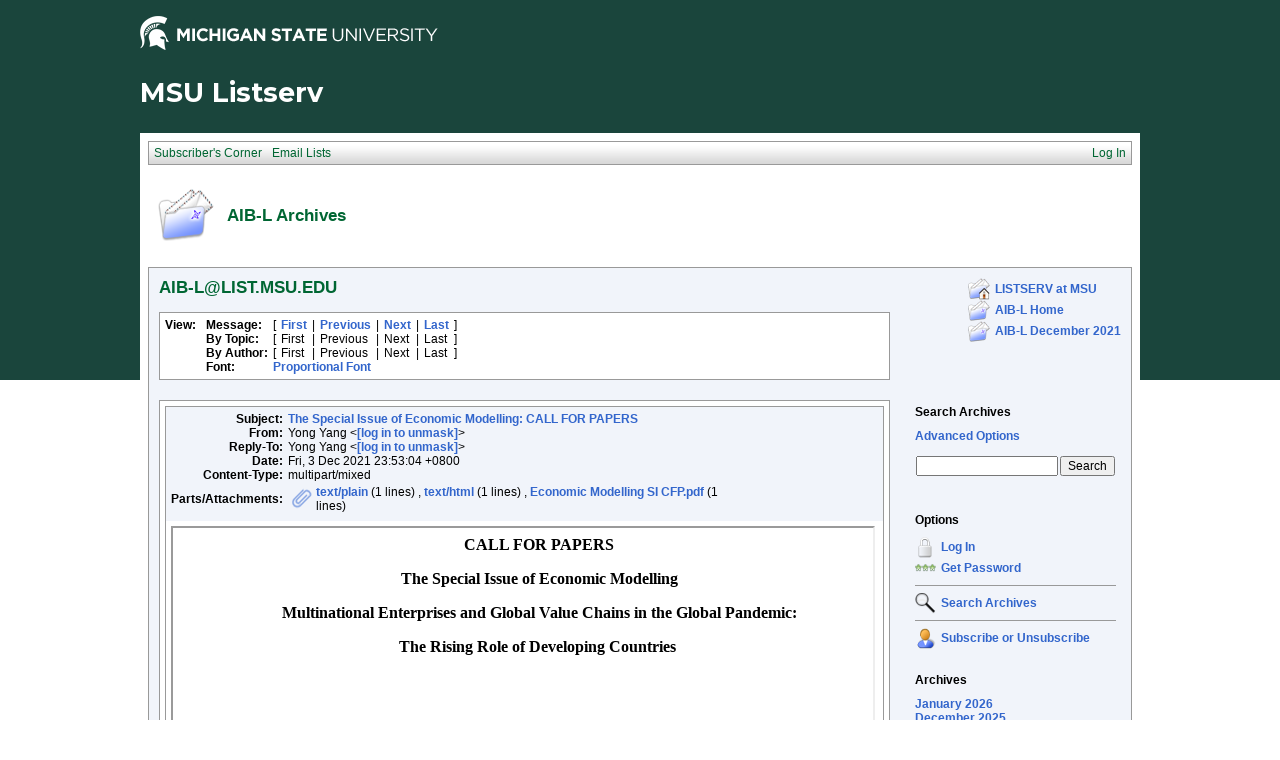

--- FILE ---
content_type: text/html; charset=GBK
request_url: https://list.msu.edu/cgi-bin/wa?A3=ind2112&L=AIB-L&E=base64&P=1623397&B=--fab80d50a4d3e48a3ec51164b408f07d&T=text%2Fhtml;%20charset=GBK&pending=
body_size: 1943
content:
<p align="center" class="MsoBodyText" style="text-align:center;text-indent:24.1pt;
punctuation-wrap:simple"><span style="font-family:times new roman;"><b><span lang="EN-US" style="font-size:12.0pt;
color:black">CALL FOR PAPERS </span></b></span><b><span lang="EN-US" style="font-size:12.0pt;
color:black"><o:p></o:p></span></b></p>

<p align="center" class="MsoBodyText" style="text-align:center;text-indent:24.1pt;
punctuation-wrap:simple"><span style="font-family:times new roman;"><b><span lang="EN-US" style="font-size:12.0pt;
color:black">The Special Issue of Economic Modelling</span></b></span><b><span lang="EN-US" style="font-size:12.0pt;
color:black"><o:p></o:p></span></b></p>

<p align="center" class="MsoBodyText" style="text-align:center;text-indent:24.1pt;
punctuation-wrap:simple"><span style="font-family:times new roman;"><b><span lang="EN-US" style="font-size:12.0pt;
color:black">Multinational Enterprises and Global Value Chains in the Global Pandemic: </span></b></span><b><span lang="EN-US" style="font-size:12.0pt;
color:black"><o:p></o:p></span></b></p>

<p align="center" class="MsoBodyText" style="text-align:center;text-indent:24.1pt;
punctuation-wrap:simple"><span style="font-family:times new roman;"><b><span lang="EN-US" style="font-size:12.0pt;
color:black">The Rising Role of Developing Countries&nbsp; </span></b></span><b><span lang="EN-US" style="font-size:12.0pt;
color:black"><o:p></o:p></span></b></p>

<p align="center" class="MsoBodyText" style="text-align:center;text-indent:24.1pt;
punctuation-wrap:simple">&nbsp;</p>

<p align="center" class="MsoBodyText" style="text-align:center;text-indent:24.1pt;
punctuation-wrap:simple"><span style="font-family:times new roman;"><b><span lang="EN-US" style="font-size:12.0pt;
color:black"><o:p>&nbsp;</o:p></span></b></span></p>

<p align="center" class="MsoBodyText" style="text-align:center;text-indent:24.1pt;
punctuation-wrap:simple"><span style="font-family:times new roman;"><b><span lang="EN-US" style="font-size:12.0pt;
color:black">Submission Deadline: 30 June 2022</span></b><b><span lang="EN-US" style="font-size:12.0pt;
color:black"><o:p></o:p></span></b></span></p>

<p align="center" class="MsoBodyText" style="text-align:center;text-indent:24.1pt;
punctuation-wrap:simple">&nbsp;</p>

<p align="center" class="MsoBodyText" style="text-align:center;text-indent:24.1pt;
punctuation-wrap:simple"><span style="font-family:times new roman;"><b><span lang="EN-US" style="font-size:12.0pt;
color:black"><o:p>&nbsp;</o:p></span></b></span></p>

<p class="MsoNormal"><span style="font-family:times new roman;"><b>Guest Editors:</b><span style="font-size: 12pt;"><o:p></o:p></span></span></p>

<p class="MsoNormal" style="margin-left:.1pt"><span style="font-family:times new roman;">Yong Yang (<span style="color:black">Shanghai Polytechnic University</span>, China,&nbsp;<span style="color:black"><a href="mailto:[log in to unmask]"><a href="/cgi-bin/wa?LOGON=A3%3Dind2112%26L%3DAIB-L%26E%3Dbase64%26P%3D1623397%26B%3D--fab80d50a4d3e48a3ec51164b408f07d%26T%3Dtext%252Fhtml%3B%2520charset%3DGBK%26pending%3D" target="_parent" >[log in to unmask]</a></a></span>)<o:p></o:p></span></p>

<p class="MsoNormal" style="margin-left:.1pt"><span style="font-family:times new roman;">Nigel Driffield (University of <span style="color:black">Warwick, UK,</span>&nbsp;<span style="color:black"><a href="mailto:[log in to unmask]"><a href="/cgi-bin/wa?LOGON=A3%3Dind2112%26L%3DAIB-L%26E%3Dbase64%26P%3D1623397%26B%3D--fab80d50a4d3e48a3ec51164b408f07d%26T%3Dtext%252Fhtml%3B%2520charset%3DGBK%26pending%3D" target="_parent" >[log in to unmask]</a></a></span>)<o:p></o:p></span></p>

<p class="MsoNormal" style="margin-left:.1pt"><span style="font-family:times new roman;">Davide Castellani (<span style="color:black">University of Reading</span>, UK, <span style="color:black"><a href="mailto:[log in to unmask]"><a href="/cgi-bin/wa?LOGON=A3%3Dind2112%26L%3DAIB-L%26E%3Dbase64%26P%3D1623397%26B%3D--fab80d50a4d3e48a3ec51164b408f07d%26T%3Dtext%252Fhtml%3B%2520charset%3DGBK%26pending%3D" target="_parent" >[log in to unmask]</a></a></span>)<o:p></o:p></span></p>

<p class="MsoNormal" style="margin-left:.1pt"><span style="font-family:times new roman;">Yun Zhang (<span style="color:black">Shanghai Lixin University of Accounting and Finance</span>, China, <span style="color:black"><a href="mailto:[log in to unmask]"><a href="/cgi-bin/wa?LOGON=A3%3Dind2112%26L%3DAIB-L%26E%3Dbase64%26P%3D1623397%26B%3D--fab80d50a4d3e48a3ec51164b408f07d%26T%3Dtext%252Fhtml%3B%2520charset%3DGBK%26pending%3D" target="_parent" >[log in to unmask]</a></a></span>)<o:p></o:p></span></p>

<p class="xmsonormal" style="margin-bottom:8.0pt">&nbsp;</p>

<p class="xmsonormal" style="margin-bottom:8.0pt"><span style="font-family:times new roman;"><span style="color: rgb(31, 73, 125);"><o:p>&nbsp;</o:p></span></span></p>

<p class="MsoNormal" style="margin-bottom:6.0pt;layout-grid-mode:char"><span style="font-family:times new roman;"><b><span style="font-size:12.0pt;color:black;mso-fareast-language:ZH-TW">Paper Development Workshop </span></b><span style="font-size: 12pt; color: black;"><o:p></o:p></span></span></p>

<p class="MsoNormal" style="margin-bottom:6.0pt;layout-grid-mode:char"><span style="font-family:times new roman;"><span style="font-size:12.0pt;color:black;mso-fareast-language:ZH-TW">To help authors to develop papers, we intend to organize a paper development workshop (in a mixed mode of onsite and online) in Shanghai Polytechnic University. The tentative dates for this workshop are 28-29 March 2022. You could either send an extended summary of approximately 2000 words or a full paper to </span><a href="mailto:[log in to unmask]"><span style="font-size:12.0pt;mso-fareast-language:
ZH-TW"><a href="/cgi-bin/wa?LOGON=A3%3Dind2112%26L%3DAIB-L%26E%3Dbase64%26P%3D1623397%26B%3D--fab80d50a4d3e48a3ec51164b408f07d%26T%3Dtext%252Fhtml%3B%2520charset%3DGBK%26pending%3D" target="_parent" >[log in to unmask]</a></span></a><span style="font-size:12.0pt;color:black;
mso-fareast-language:ZH-TW"> by the 1st of February 2022. You will be notified after we receive your paper. We will notify you whether your paper is included in the workshop or not. </span><span style="font-size:12.0pt;color:black;
mso-fareast-language:ZH-TW"><o:p></o:p></span></span></p>

<p class="MsoNormal" style="margin-bottom:6.0pt;layout-grid-mode:char">&nbsp;</p>

<p class="MsoNormal" style="margin-bottom:6.0pt;layout-grid-mode:char"><span style="font-family:times new roman;"><span style="font-size:12.0pt;color:black;mso-fareast-language:ZH-TW"><o:p>&nbsp;</o:p></span></span></p>

<p class="MsoNormal" style="margin-bottom:6.0pt;layout-grid-mode:char"><span style="font-family:times new roman;"><b><span style="font-size:12.0pt;color:black;mso-fareast-language:ZH-TW">Special Issue Submission</span></b><b><span style="font-size:12.0pt;color:black;mso-fareast-language:ZH-TW"><o:p></o:p></span></b></span></p>

<p class="MsoNormal" style="margin-bottom:6.0pt;layout-grid-mode:char"><span style="font-family:times new roman;"><span style="font-size:12.0pt;color:black">The submission deadline to this special issue is the 30th of June 2022. We seek manuscripts including empirical modelling on multinational enterprises and global value chains, and adding to scholarly conversation on the role of developing countries. Authors should submit complete manuscripts by the submission deadline date via the&nbsp;<i>Economic Modelling&nbsp;</i>online submission system at&nbsp;<a href="https://www.editorialmanager.com/ecmode/default1.aspx">https://www.editorialmanager.com/ecmode/default1.aspx</a></span><span style="font-size:12.0pt;color:black;mso-fareast-language:EN-US"><o:p></o:p></span></span></p>

<p class="MsoNormal" style="margin-bottom:6.0pt;background:white;vertical-align:
baseline"><span style="font-family:times new roman;"><span style="font-size:12.0pt;color:black">The submission site opens from 1 May to 30 June 2022. Manuscripts should be in accordance with <i>Economic Modelling&nbsp;</i>Guide for Authors available on the journal web page, and the submitted manuscripts will be subject to&nbsp;<i>Economic Modelling&rsquo;s</i> blind review process. To ensure that a manuscript is correctly identified for considering at this special issue, authors should select<b> &lsquo;SI: MNEs and GVC&rsquo;&nbsp;</b>in the online submission process.&nbsp; Should you have questions about this special issue, you can contact the guest editors. </span><span style="font-size:12.0pt;color:black"><o:p></o:p></span></span></p>

<p class="xmsonormal" style="margin-bottom:8.0pt">&nbsp;</p>

<p class="xmsonormal" style="margin-bottom:8.0pt"><span style="font-family:times new roman;"><span style="color: rgb(31, 73, 125);"><o:p>&nbsp;</o:p></span></span></p>

<p class="xmsonormal" style="margin-bottom:8.0pt"><span style="font-family:times new roman;"><span style="font-size:14px;"><b><span style="color:black">Please see the attached Call For Papers in detail.</span></b></span><b><span style="color:black"><o:p></o:p></span></b></span></p>

<p class="xmsonormal" style="margin-bottom:8.0pt">&nbsp;</p>

<p class="xmsonormal" style="margin-bottom:8.0pt"><span style="font-family:times new roman;"><b><span style="color:black"><o:p>&nbsp;</o:p></span></b></span><br />
&nbsp;</p>

<p class="MsoNormal" style="layout-grid-mode:char"><span style="font-family:times new roman;"><span style="color: black;">-----------------------------------------------------------</span><span style="color:black"><o:p></o:p></span></span></p>

<p class="MsoNormal" style="layout-grid-mode:char"><span style="font-family:times new roman;"><span style="color: black;">Professor Yong Yang</span></span></p>

<p class="MsoNormal" style="layout-grid-mode:char"><span style="font-family:times new roman;"><span style="color: black;">Shanghai Polytechnic University</span><span style="color: black;"><o:p></o:p></span></span></p>

<p class="MsoNormal" style="layout-grid-mode:char"><span style="font-family:times new roman;"><span style="color: black;">Room 316, Building 17,&nbsp;</span><span style="color: black;">2360 Jin Hai Road</span></span></p>

<p class="MsoNormal" style="layout-grid-mode:char"><span style="font-family:times new roman;"><span style="color: black;">Pudong District,&nbsp;</span><span style="color: black;">Shanghai, China</span></span></p>

<p class="MsoNormal" style="layout-grid-mode:char"><span style="font-family:times new roman;"><span style="color: black;">Email:</span><span style="color: rgb(31, 73, 125);"> <a href="mailto:[log in to unmask]"><a href="/cgi-bin/wa?LOGON=A3%3Dind2112%26L%3DAIB-L%26E%3Dbase64%26P%3D1623397%26B%3D--fab80d50a4d3e48a3ec51164b408f07d%26T%3Dtext%252Fhtml%3B%2520charset%3DGBK%26pending%3D" target="_parent" >[log in to unmask]</a></a></span><span style="color:black"><o:p></o:p></span></span></p>

<p class="MsoNormal" style="layout-grid-mode:char"><span style="font-family:times new roman;"><span style="color: black;">-----------------------------------------------------------</span><span style="color:black"><o:p></o:p></span></span></p>

<FONT FACE="'Courier New" SIZE="2">
____<br>
AIB-L is brought to you by the Academy of International Business.<br>
For information: <a href="http://aib.msu.edu/community/aib-l.asp">http://aib.msu.edu/community/aib-l.asp</a><br>
To post message: <a href="mailto:[log in to unmask]"><a href="/cgi-bin/wa?LOGON=A3%3Dind2112%26L%3DAIB-L%26E%3Dbase64%26P%3D1623397%26B%3D--fab80d50a4d3e48a3ec51164b408f07d%26T%3Dtext%252Fhtml%3B%2520charset%3DGBK%26pending%3D" target="_parent" >[log in to unmask]</a></a><br>
For assistance:  <a href="mailto:[log in to unmask]"><a href="/cgi-bin/wa?LOGON=A3%3Dind2112%26L%3DAIB-L%26E%3Dbase64%26P%3D1623397%26B%3D--fab80d50a4d3e48a3ec51164b408f07d%26T%3Dtext%252Fhtml%3B%2520charset%3DGBK%26pending%3D" target="_parent" >[log in to unmask]</a></a><br>
AIB-L is a moderated list.<br>
</FONT>
